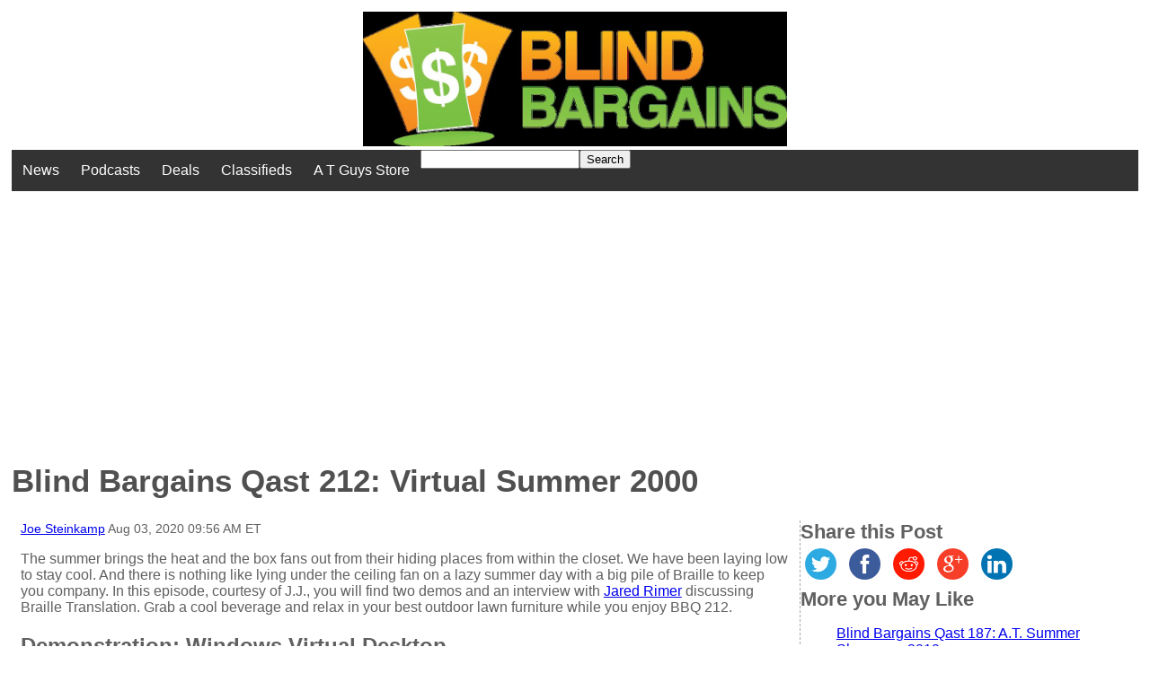

--- FILE ---
content_type: text/html; charset=UTF-8
request_url: https://www.blindbargains.com/bargains.php?m=21990
body_size: 4815
content:
<!DOCTYPE html>
<html lang="en">
<head>
<meta charset="UTF-8">
<meta name="viewport" content="width=device-width, initial-scale=1">
<link rel="shortcut icon" href="/favicon.ico" /><title>Blind Bargains Qast 212: Virtual Summer 2000 - Blind Bargains</title>
<meta name="description" content="The summer brings the heat and the box fans out from their hiding places from within the closet">
<meta property="og:description" content="The summer brings the heat and the box fans out from their hiding places from within the closet">
<meta property="og:type" content="article">
<meta property="og:url" content="http://www.blindbargains.com/b/21990&campaign=posts&medium=social&source=facebook">
<meta name="twitter:card" content="summary"/>
<meta name="twitter:url" content="http://www.blindbargains.com/b/21990&campaign=posts&medium=social&source=twitter">
<meta name="twitter:site" content="@blindbargains">
<style type="text/css"><!--
body {
margin: 1%;
font-size: 100%;
color:#606060;
font-family: arial;}

.mainheader {
font-size: 2.2em;
color:#505050;
}

h2 {
font-size: 1.5em;}
#share-buttons img {
width: 35px;
padding: 5px;
border: 0;
box-shadow: 0;
display: inline;
}
.boldtable, .boldtable TD, .boldtable TH{
font-family:sans-serif;
font-size:20px;
color:white;
background-color:navy;}
.h{
font-family:sans-serif;
font-size:1.9em;
color:white;
text-align:center;
background-color:#b7b7b7;
}
.content{font-family:arial;font-weight:normal; margin:0;display:inline}
.r{font-weight:bold; display:inline; font-size:1.4em}
.byline{display:inline; font-size:0.87em;}
.sidebar{list-style-type: none;}
ul.horizontal {
list-style-type: none;
margin: 0;
padding: 0;
overflow: hidden;
background-color: #333;}
.searchbox {
float: right;
padding: 14px;
}
ul.horizontal li {
float: left;}
ul.horizontal li a {
display: inline-block;
color: white;
text-align: center;
padding: 14px 12px;
text-decoration: none;}
@media only screen and (min-width: 630px) {
	#content {
Float: left;
Width: 70%;
}
#innercontent {
padding-left:10px;
padding-right: 10px;
border-right: 1px dashed #aaa;
}
#rightside {
float: left;
width: 30%;
}
}
.read_more {
 margin: 0 auto;
 text-align: left;
 font-style: italic;
 padding-top: 5px;
padding-bottom: 15px;
}}
.read_more a {
 padding: 3px;
}
#footer {
clear: both;
}
--></style></head><body><script>
  (function(i,s,o,g,r,a,m){i['GoogleAnalyticsObject']=r;i[r]=i[r]||function(){
  (i[r].q=i[r].q||[]).push(arguments)},i[r].l=1*new Date();a=s.createElement(o),
  m=s.getElementsByTagName(o)[0];a.async=1;a.src=g;m.parentNode.insertBefore(a,m)
  })(window,document,'script','//www.google-analytics.com/analytics.js','ga');

  ga('create', 'UA-59195181-1', 'auto');
  ga('send', 'pageview');

</script><div style="text-align:center"><a accesskey="1" href="/index.php"><img height=150 src="/images/Blind_Bargains1024.jpg" alt="Blind Bargains"></a></div>
<ul class="horizontal"><li><a href="/bargains.php?feed=3">News</a></li>
<li><a href="/audio">Podcasts</a></li>
<li><a href="/bargains.php?feed=4">Deals</a></li>
<li><a href="/classifieds.php">Classifieds</a></li><li><a target=_blank href=http://www.atguys.com>A T Guys Store</a></li><li><form method=get action="/search.php">
<input type=text aria-label="Search for" name=kw size=20 value=""><button type=submit accesskey=s>Search</button></form></li></ul><div style="text-align:center; width:80%"><script async src="//pagead2.googlesyndication.com/pagead/js/adsbygoogle.js"></script>
<!-- BB Home Page Near Top -->
<ins class="adsbygoogle"
     style="display:block"
     data-ad-client="ca-pub-7141392475193410"
     data-ad-slot="3073325211"
     data-ad-format="auto"></ins>
<script>
(adsbygoogle = window.adsbygoogle || []).push({});
</script></div>
<main><h1 class="mainheader">Blind Bargains Qast 212: Virtual Summer 2000</h1><div id="pagebody"><div id="content"><div id="innercontent">
<div class="byline"><a href="/aboutauthor.php?u=15171">Joe Steinkamp</a> <time datetime="2026-01-15 15:53:33">Aug 03, 2020 09:56 AM ET</time></div><br><!-- google_ad_section_start -->
<p>The summer brings the heat and the box fans out from their hiding places from within the closet. We have been laying low to stay cool. And there is nothing like lying under the ceiling fan on a lazy summer day with a big pile of Braille to keep you company. In this episode, courtesy of J.J., you will find two demos and an interview with <a href="http://www.jaredrimer.info/" target="_blank">Jared Rimer</a> discussing Braille Translation. Grab a cool beverage and relax in your best outdoor lawn furniture while you enjoy BBQ 212. </p>
<h2>Demonstration: Windows Virtual Desktop</h2>
<p>The <a href="https://www.blindbargains.com/bargains.php?m=21977">latest update to Windows 10</a> is not a groundbreaking release, however, there is a lot to unpack if you rely on Narrator. One area that saw improvement with speech was the Virtual Desktop feature of Windows. In this demonstration J.J. will use Narrator to customize and give a brief tour of the virtual spaces he inhabits.</p>
<h2>Interview: Jared Rimer - Braille 2000</h2>
<p>J.J. notes at the top of the interview that it has been 10 years since <a href="https://www.blindbargains.com/bargains.php?m=5139">we last discussed the Braille 2000 product</a> at CSUN. A lot has changed in a decade and we learn that The Talking Edition is the only known tool that can read contracted braille files as naturally spoken prose. Jared Rimer, Accessibility Consultant for <a href="https://twitter.com/braille2000" target="_blank">Braille2000</a> LLC, takes us through what has come along in the new <a href="http://braille2000.com/" target="_blank">Braille 2000 Talking Edition</a> for Windows. The pair chat about the issues that can arise from converting text to Braille, the mysteries that come from Back Translation and there is even a demo of the training materials that are available that can assist you in learning the product. There is an evaluation trial available and you can find out more by heading over to <a href="http://braille2000.com/" target="_blank">the Braille2000 website</a></p>
<h1>Demonstration: V7 Deluxe USB Stereo Headset with Microphone,</h1>
<p>J.J. demonstrates one of the new summer products over at our sister site <a href="https://www.atguys.com" target="_blank">A. T. Guys.</a></p>
<p>The V7 USB stereo headset with microphone is ideal for Zoom, Skype, Google Meet, and other video chat applications. They feature high quality sound output and a noise -cancelling microphone, perfect for busy environments. The microphone also has 300 degrees of range to move out of the way when not in use, and it can be worn on the left or right side. The Headset has an adjustable headband and memory foam ear pads for all day comfort. The USB powered Headphones also feature a nearly 6-foot cable that has convenient in-line volume and mute buttons Compatible with most desktop and laptops PCs through a standard USB port.<br />
Simply plug the USB cable into your Windows or Mac computer, no drivers required. On the cable, you will find three buttons. The longer, rectangular button near the top will mute or unmute your microphone. Below this are two smaller buttons for Volume Up, then Volume Down. All buttons are easily found by touch.<br />
This is an on-ear headset and quite comfortable. It does not go over the ear.</p>
<p>To learn more, visit <a href="https://www.atguys.com/store/index.php?main_page=product_info&amp;cPath=16&amp;products_id=316" target="_blank">the A.T. Guys V7 Deluxe product page</a> for the headset.</p>
<h2>Tip: Narrator Scan Mode</h2>
<p>J.J. notes that the recent Windows update brings tones and more to Narrator's Scan Mode, that's Modifier Key plus Spacebar, for browsing in Edge, Chrome and even Firefox. Give it a try if you have updated to the latest Windows that arrived recently in the 2004 update.</p>
<p>The next episode will find us talking about news and new hardware. Then it will be all fun and games for a while.</p>
<!-- google_ad_section_end --><h2 class=r>Listen to the File</h2>
<br>File size: 45.3MB<br>
Length: 0:<br>
<ul><li><a href="http://www.podtrac.com/pts/redirect.mp3/www.blindbargains.com/audio/bbq212.mp3">Download the file</a></li><li><a href="/a/21990">Listen using our Enhanced Accessible Web Player</a></li><li><a href="/apps.php">Download our Blind Bargains Apps to listen from your phone or tablet</a></li>
</ul><br><a href="/audio/">Check out our audio index for more exclusive content</a><br><a href="/rss/audio.xml">Blind Bargains Audio RSS Feed</a><br>
<p>This content is the property of Blind Bargains and may not be redistributed without permission. If you wish to link to this content, please do not link to the audio files directly.</p><b>Category:</b> <a href="/bargains.php?cat_id=34">Shows</a><br><p>No one has commented on this post.</p><p>You must be logged in to post comments.</p><form method=post action="/login.php"><input type=hidden name=url value="/bargains.php?m=21990">Username or Email: <input name=login_username type=text title="username or E-mail" size=50><br>
Password: <input name=login_password title="password" type=password size=50><br>
<input title="Keep me logged in on this computer" name=stayloggedin type=checkbox> Keep me logged in on this computer<br>
<input type=submit value="Log In"><br>
</form>
<p>Or <a href=/forgot.php>Forgot username or password?</a><br>
<a href=/register.php>Register for free</a></p>
<p>Joe Steinkamp is no stranger to the world of technology, having been a user of video magnification and blindness related electronic devices since 1979. Joe has worked in radio, retail management and Vocational Rehabilitation for blind and low vision individuals in Texas. He has been writing about the A.T. Industry for 15 years and podcasting about it for almost a decade.</p></div><!-- innercontent -->
</div><!-- content -->
<div id="rightside">
<h2 class=r>Share this Post</h2>
<div id="share-buttons">
<a target="_blank" href="http://twitter.com/home?source=blindbargains.com&amp;status=Blind+Bargains+Qast+212%3A+Virtual+Summer+2000%20http://www.blindbargains.com/b/21990%20via%20&#64;blindbargains"><img src="/images/twitter.png" alt="Twitter"/></a>
<a target="_blank" href="http://www.facebook.com/sharer.php?u=http://www.blindbargains.com/b/21990"><img src="/images/facebook.png" alt="Facebook" /></a>
<a href="http://reddit.com/submit?url=http://www.blindbargains.com/b/21990&amp;title=Blind+Bargains+Qast+212%3A+Virtual+Summer+2000" target="_blank"><img src="/images/reddit.png" alt="Reddit" /></a>
<a href="https://plus.google.com/share?url=http://www.blindbargains.com/b/21990" target="_blank"><img src="/images/google.png" alt="Google" /></a>
<a href="http://www.linkedin.com/shareArticle?mini=true&amp;url=http://www.blindbargains.com/b/21990" target="_blank"><img src="/images/linkedin.png" alt="LinkedIn" /></a>
</div><h2 class="r">More you May Like</h2>
<ul class="sidebar"><li><a href="/b/20429">Blind Bargains Qast 187: A.T. Summer Showcase 2019</a></li><li><a href="/b/20490">Blind Bargains Qast 192: Rubber Tree Gum</a></li><li><a href="/b/13782">Blind Bargains Qast 41: Nimbus Squircle </a></li><li><a href="/b/22022">Blind Bargains Qast 215: Tiny Pilot Seals</a></li><li><a href="/b/16971">Blind Bargains Qast 94: A Normal Show </a></li></ul><div style="text-align:center; width=90%">
<script async src="//pagead2.googlesyndication.com/pagead/js/adsbygoogle.js"></script>
<!-- BB Home Page Near Top -->
<ins class="adsbygoogle"
     style="display:block"
     data-ad-client="ca-pub-7141392475193410"
     data-ad-slot="3073325211"
     data-ad-format="auto"></ins>
<script>
(adsbygoogle = window.adsbygoogle || []).push({});
</script></div>
</div><!-- rightside -->
</div><!-- pagebody -->
</main>
<div id="footer">
<ul class="horizontal">
<li><a href="/submit.php">Contact Us</a></li>
<li><a target="blank" href="http://www.atguys.com/global/advertise.php">Advertisers</a></li>
<li><a target="blank" href="http://www.atguys.com/global/privacy.php">Privacy Policy</a></li>
<li><a href="/submit.php">Send us a Note</a></li>
<li><a href="/faq.php">Help</a></li>
<li><a href="/login.php?url=%2Fbargains.php%3Fm%3D21990">Login</a></li>
</ul>
</div><!-- footer --><br><i>Copyright 2006-2026, A T Guys, LLC.</i></body></html>

--- FILE ---
content_type: text/html; charset=utf-8
request_url: https://www.google.com/recaptcha/api2/aframe
body_size: 267
content:
<!DOCTYPE HTML><html><head><meta http-equiv="content-type" content="text/html; charset=UTF-8"></head><body><script nonce="M-HSgmPLAXbhWETpH82X_Q">/** Anti-fraud and anti-abuse applications only. See google.com/recaptcha */ try{var clients={'sodar':'https://pagead2.googlesyndication.com/pagead/sodar?'};window.addEventListener("message",function(a){try{if(a.source===window.parent){var b=JSON.parse(a.data);var c=clients[b['id']];if(c){var d=document.createElement('img');d.src=c+b['params']+'&rc='+(localStorage.getItem("rc::a")?sessionStorage.getItem("rc::b"):"");window.document.body.appendChild(d);sessionStorage.setItem("rc::e",parseInt(sessionStorage.getItem("rc::e")||0)+1);localStorage.setItem("rc::h",'1768510415706');}}}catch(b){}});window.parent.postMessage("_grecaptcha_ready", "*");}catch(b){}</script></body></html>